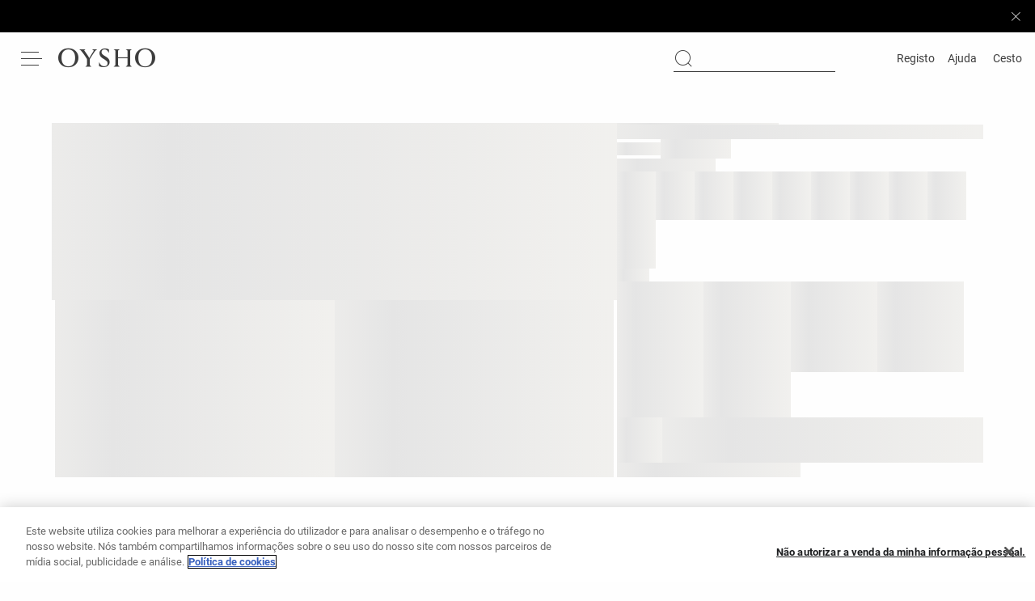

--- FILE ---
content_type: text/plain; charset=utf-8
request_url: https://st-ea.tyx45436.jscrambler.com/naslfkcdrbt
body_size: 327
content:
[base64]